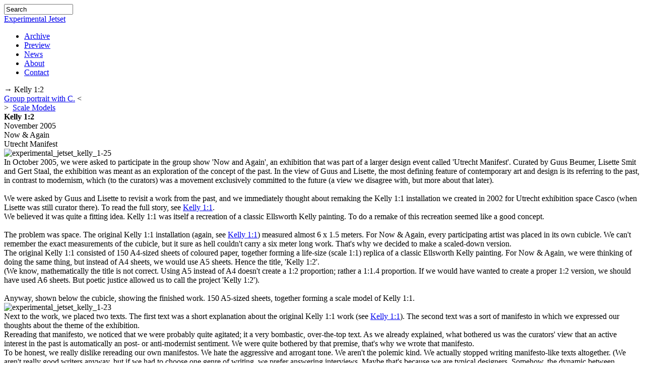

--- FILE ---
content_type: text/html; charset=utf-8
request_url: https://www.jetset.nl/archive/kelly1-2
body_size: 6568
content:

<!doctype html>
<html class="no-js" lang="en-gb">
    <head>
		<base href="https://www.jetset.nl/archive/kelly1-2" />
	<meta http-equiv="content-type" content="text/html; charset=utf-8" />
	<meta name="keywords" content="installations" />
	<meta name="description" content="Kelly 1:2" />
	<meta name="generator" content="Joomla! - Open Source Content Management" />
	<title>Experimental Jetset - Kelly 1:2</title>
	<link href="/templates/exj/favicon.ico" rel="shortcut icon" type="image/vnd.microsoft.icon" />
	<link href="/plugins/system/jcemediabox/css/jcemediabox.min.css?c73ee206be78ffbaca1e75961db43b8b" rel="stylesheet" type="text/css" />
	<script src="/media/jui/js/jquery.min.js?b26b3d26ca66837d7222c1b8c8e0b50b" type="text/javascript"></script>
	<script src="/plugins/system/jcemediabox/js/jcemediabox.min.js?df182ff78a8c3234076ac72bcc4e27d1" type="text/javascript"></script>
	<script type="text/javascript">
jQuery(document).ready(function(){WFMediaBox.init({"base":"\/","theme":"light","mediafallback":1,"mediaselector":"audio,video","width":"","height":"","lightbox":1,"shadowbox":1,"icons":0,"overlay":1,"overlay_opacity":0.6,"overlay_color":"#cccccc","transition_speed":300,"close":2,"scrolling":"fixed","labels":{"close":"Close","next":"Next","previous":"Previous","cancel":"Cancel","numbers":"{{numbers}}","numbers_count":"{{current}} of {{total}}"}});});
	</script>
 

        <meta charset="utf-8">
        <meta http-equiv="x-ua-compatible" content="ie=edge">
        <title>Experimental Jetset - Kelly 1:2</title>
        <meta name="description" content="">

        <meta name="viewport" content="width=device-width, initial-scale=0.6, maximum-scale=1.2, minimum-scale=0.6, user-scalable=yes">

				<meta name="apple-mobile-web-app-capable" content="yes" />
		<meta names="apple-mobile-web-app-status-bar-style" content="black-translucent" />

		<link rel="shortcut icon" type="image/png" href="/customicons/favicon.png"/>
        <link rel="stylesheet" href="/templates/exj/css/exj.css" type="text/css" />

		<script>
			// FIX IE CONSOLE ERRORS
			if (!window.console) console = {log: function() {}}; 
			// SET ROOT
			var ROOT = 'https://www.jetset.nl/';
		</script>
<!-- Global site tag (gtag.js) - Google Analytics -->
<script async src="https://www.googletagmanager.com/gtag/js?id=UA-108723744-1"></script>
<script>
  window.dataLayer = window.dataLayer || [];
  function gtag(){dataLayer.push(arguments);}
  gtag('js', new Date());

  gtag('config', 'UA-108723744-1');
</script>


    </head>
    <body>
		
<div class="container">

	<div class="menufield">
		
					<div class="search">
				
<form action="/" method="post" class="inline">

	<input name="searchword" id="mod-search-searchword" maxlength="200" class="searchbox" type="text" size="15" value="Search"  onblur="if (this.value=='') this.value='Search';" onfocus="if (this.value=='Search') this.value='';" />
	<input type="hidden" name="task" value="search" />
	<input type="hidden" name="option" value="com_search" />
	<input type="hidden" name="Itemid" value="" />

</form>

			</div>
		
		<a id="sitename" href="/">Experimental Jetset</a>

					<div class="top_left">
				
<ul class="menu">

	<li id="current" class="selected item59"><a href="http://www.jetset.nl/" >Archive</a></li><li class="item153"><a href="/preview" >Preview</a></li><li class="item314"><a href="/news" >News</a></li><li class="item41"><a href="/about" >About</a></li><li class="item37"><a href="/contact" >Contact</a></li>	
</ul>

			</div>
					<div class="top_left">→ Kelly 1:2</div>
			
	</div><!-- END OF DIV.MENUFIELD -->

	
	<div id="main_content">

			

		
		
<div class="pagenavtop">
	<div class="navleft">
					<a class="navlink" href="/archive/portrait" rel="prev">Group portrait with C.</a>
			<span><&nbsp;</span>
			</div>
	
	<div class="navright">
					<span>>&nbsp;</span>
			<a class="navlink" href="/archive/scale" rel="next">Scale Models</a>
			</div>
	
</div>





<div class="article">
	<div class="article_title">

				<b>
									Kelly 1:2							</b>
		
	</div>
	
	
	November 2005
		<div class="article_content">
		
			<div class="widecol">Now &amp; Again<br /> Utrecht Manifest<br /><img alt="experimental_jetset_kelly_1-25" data-src="https://www.jetset.nl/images//2005/experimental_jetset_kelly_1-25.jpg" height="400" width="600" /><br /> In October 2005, we were asked to participate in the group show 'Now and Again', an exhibition that was part of a larger design event called 'Utrecht Manifest'. Curated by Guus Beumer, Lisette Smit and Gert Staal, the exhibition was meant as an exploration of the concept of the past. In the view of Guus and Lisette, the most defining feature of contemporary art and design is its referring to the past, in contrast to modernism, which (to the curators) was a movement exclusively committed to the future (a view we disagree with, but more about that later).<br /> <br /> We were asked by Guus and Lisette to revisit a work from the past, and we immediately thought about remaking the Kelly 1:1 installation we created in 2002 for Utrecht exhibition space Casco (when Lisette was still curator there). To read the full story, see <a href="http://www.experimentaljetset.nl/archive/kelly1-1.html">Kelly 1:1</a>.<br /> We believed it was quite a fitting idea. Kelly 1:1 was itself a recreation of a classic Ellsworth Kelly painting. To do a remake of this recreation seemed like a good concept.<br /> <br /> The problem was space. The original Kelly 1:1 installation (again, see <a href="http://www.experimentaljetset.nl/archive/kelly1-1.html">Kelly 1:1</a>) measured almost 6 x 1.5 meters. For Now &amp; Again, every participating artist was placed in its own cubicle. We can't remember the exact measurements of the cubicle, but it sure as hell couldn't carry a six meter long work. That's why we decided to make a scaled-down version.<br /> The original Kelly 1:1 consisted of 150 A4-sized sheets of coloured paper, together forming a life-size (scale 1:1) replica of a classic Ellsworth Kelly painting. For Now &amp; Again, we were thinking of doing the same thing, but instead of A4 sheets, we would use A5 sheets. Hence the title, 'Kelly 1:2'.<br /> (We know, mathematically the title is not correct. Using A5 instead of A4 doesn't create a 1:2 proportion; rather a 1:1.4 proportion. If we would have wanted to create a proper 1:2 version, we should have used A6 sheets. But poetic justice allowed us to call the project 'Kelly 1:2').<br /> <br /> Anyway, shown below the cubicle, showing the finished work. 150 A5-sized sheets, together forming a scale model of Kelly 1:1.<br /><img alt="experimental_jetset_kelly_1-23" data-src="https://www.jetset.nl/images//2005/experimental_jetset_kelly_1-23.jpg" height="400" width="600" /> <br /> Next to the work, we placed two texts. The first text was a short explanation about the original Kelly 1:1 work (see <a href="http://www.experimentaljetset.nl/archive/kelly1-1.html">Kelly 1:1</a>). The second text was a sort of manifesto in which we expressed our thoughts about the theme of the exhibition.<br /> Rereading that manifesto, we noticed that we were probably quite agitated; it a very bombastic, over-the-top text. As we already explained, what bothered us was the curators' view that an active interest in the past is automatically an post- or anti-modernist sentiment. We were quite bothered by that premise, that's why we wrote that manifesto.<br /> To be honest, we really dislike rereading our own manifestos. We hate the aggressive and arrogant tone. We aren't the polemic kind. We actually stopped writing manifesto-like texts altogether. (We aren't really good writers anyway, but if we had to choose one genre of writing, we prefer answering interviews. Maybe that's because we are typical designers. Somehow, the dynamic between questions and answers is quite similar to the dynamic between problems and solutions apparent in design assignments).<br /> <br /> Anyway, we enclosed in the original manifesto below (just scroll down).<br /> <br /> Now &amp; Again took place between October 21, 2005, and January 8th, 2006, at the Dutch Design Center Utrecht. Thanks to the curators for inviting us.<br /><img data-src="https://www.jetset.nl/images//2005/experimental_jetset_kelly_1-2.jpg" alt="experimental_jetset_kelly_1-2" height="400" width="600" /><br /> <br /><strong> Title: Past Plus Future Equals Now.<br /> (On the act of referring to the past as a modernist gesture)<br /><br /></strong> If we should believe the critics, a crisis is haunting design, and at the core of this imaginary crisis is the idée-fixe that design's current preoccupation with its own past is somehow a symptom of its inability to formulate the future. In addition to this, these critics often mention modernism as an example of a movement that contrasts sharply with this current situation, thereby defining modernism as a movement primarily concerned with the future. We couldn't disagree more.<br /> <br /><strong> 01.</strong><br /> The notion of modernism as a movement concerned only with the future is, in our view, a malicious caricature. To us, modernism is first of all a dialectical system: an attempt to synthesize seemingly opposite elements. Modernism is the constant struggle to unite theory and practice, the sublime (art) and the everyday (design), creation and destruction, production and consumption, autonomy and engagement, asymmetry and balance, the abstract and the concrete, time and space; and more relevant in the context of this specific text, the attempt to unite past and future.<br /> In this regard, it's interesting to mention that etymologically, the word 'modernism' does not come from the word 'new': in Latin, 'modernus' simply means 'now' or 'the time of now'. And what better way to see the now as a synthesis of the old and the new, as a surface where the past and the future touch? In other words, the notion of modernism, through its roots in the concept of the 'now', embraces the past as much as the future.<br /> <br /> Which leads us to the following question: what exactly is the origin of this caricature of modernism, this one-dimensional image of modernism as a movement blindly following the future? Personally, we blame postmodern critics. (But then again, we blame virtually everything on postmodern critics, from bad weather to bird flu).<br /> Another possible explanation can be found in the conclusion of Rayner Banham's 'Theory and Design in the First Machine Age' (1960), in which Banham actually blames the misrepresentation of modernism on late-modernist designers themselves. (Loosely interpreted, in that chapter Banham criticizes the tendency of late-modernists to focus solely on matters such as functionalism and utilitarianism, a tendency that dismisses the dialectical and conceptual dimensions of early-modernism).<br /> <br /><strong> 02.</strong><br /> Maybe this is a good moment to give some very random examples (off the top of our heads) of how the past is being referred to in modernism. For instance, the Bauhaus' preoccupation with geometric forms such as the triangle, the square and the circle had nothing to do with the fact that these forms were in any way futuristic, or ergonomic, or mechanical appropriate; because they simply weren't. Indeed, for the Bauhaus, these forms were highly symbolic, referring to classic Greek ideas, and to the ancient mystique of mathematics.<br /> (A similar example of a modernism referring to ancient mysticism would be De Stijl's preoccupation with matters such as antroposophy and theosophy).<br /> Or take for example Duchamp's 'LHOOQ' (1919), turning the Mona Lisa into an icon of Dada; a clear example of a modernist work referring to the past. (In his turn, Salvador Dali referred to 'LHOOQ' in his 'Self Portrait as Mona Lisa'). Referring to a more recent past are Kurt Schwitters' 'Merz' collages, compositions of found printed matter, showing newspapers from yesterday next to tickets from just hours ago.<br /> <br /> But maybe the best examples of the historical dimension of modernism can be found in the work of Marx and Freud, in many ways the founding fathers of modernism as we know it. Marx, who refers in his writings extensively to German thinkers such as Hegel and Feuerbach, and Freud, whose theories were profoundly influenced by Greek mythology (Eros, Thanatos, Oedipus).<br /> <br /> In other words, if we can define modernism as a dialectical system shaped by Bauhaus, De Stijl, Dada, Surrealism, Marx and Freud (and we actually don't think it can be defined in any other way), then we think it's safe to say that the practice of referring to the past is an integral part of modernism.<br /><br /><strong> 03.</strong><br /> We could even look at the Renaissance, which is the archetypical model of a synthesis of past and future. The Renaissance is a prime example of a period in which progression would have been impossible without a strong interest in the past. While the Middle Ages, a period obsessed with the future in its most extreme form (the afterlife), was a period of extreme stagnation, the Renaissance, a concept built completely around the reinterpretation of classical values, proved to be one of the most revolutionary and progressive forces in history.<br /> <br /> Another model of such a synthesis was punk. Punk was in many ways a pivotal point in pop culture, introducing a generation of musicians, designers and artists to concepts such as Do-It-Yourself, independent labels, fanzine culture, and so forth. But intrinsically linked to all these progressive forces was the music itself, which was formally nothing more (but certainly nothing less) than a return to the three-minutes rock &amp; roll idiom of artists such as Chuck Berry. Here, as with the Renaissance, it were precisely old forms that enabled new ideas to take shape. (And the very moment that new ideas are expressed through old forms, the forms themselves become new, which we see most clearly in the transformation from punk to post-punk/new-wave).<br /> <br /> While we're at it, we might as well take a look at an even more pivotal point in pop culture, The Beatles. Generally understood to be one of the most revolutionary forces in the Sixties, the music of The Beatles was fully based on black rhythm &amp; blues, music that had been around for literally decades before The Beatles even were born. (The Beatles actually never betrayed these influences: as late as 1973, Chuck Berry sued Lennon over the composition of 'Come Together' (1969), which was basically a rip-off of Berry's 'You Can't Catch Me' (1955). Lennon admitted, and the case was settled out of court).<br /> In addition to this, it's interesting to see that the more progressive and inventive the music of The Beatles became, the more their musical interests moved from the recent past to the distant past. While the early Beatles were concerned with rhythm &amp; blues only, the later ('Sergeant Pepper'-era) Beatles were profoundly inspired by matters such as the 19th century operas of Gilbert &amp; Sullivan, and vintage Vaudeville.<br /><br /><strong> 04.</strong><br /> Modernism, the Renaissance, punk, The Beatles. Four very different models that show us (all in their own specific way) that the practice of referring to the past does not exclude a movement towards the future. Indeed, they show us that the practice of referring to the past is in fact a necessary part of such a movement; maybe even the most important part.<br /> So why this tendency amongst contemporary critics to scream 'retro', 'neo-' or 'post-' when confronted with references to the past in the work of contemporary artists and designers? And why is it that, in academic writing, it is completely accepted to make extensive use of quotes and citations, while the use of quotes in design and art is often dismissed as mere postmodern irony?<br /> <br /> A possible answer could be the total lack of dialectical imagination among contemporary design critics, but that would be almost too easy (although for a part certainly true). We suspect another, more underlying motive (although this remains wild speculation).<br /> As with most conflicts, we wouldn't be surprised if this bitter argument between critics and designers is in fact a disguised class conflict. It's no wonder that these critics claim a monopoly on history; it is in fact their intellectual capital. It is in their best interest to keep history locked in a mythical state of 'once-upon-a-time', and to prevent it from being absorbed into design practice, i.e., the living tradition of the everyday.<br /> <br /> To free history from its condition as intellectual property owned by a small class of reactionary academics, and to use it as a constructive force, as the building blocks of the now; we don't only think this is our right as designers, in our view, it is even our duty.<br /><br /> Experimental Jetset, <br />16.10.2005<br /> <br /><em> Afterword: a couple of months after it appeared in Now &amp; Again, this manifesto was also published in Verso, the University of York's design magazine (thanks to Moiz Syed).</em></div>
		</div>

	
</div><!-- END OF .ARTICLE -->


	<div class="keywords">
		<p>Filed under:</p>
		<p><a class='plain' href='/?tag=installations'>Installations</a></p>
	</div>


<div class="pagenavtitles">
			<p>next: <a class="" href="/archive/scale" rel="next">Scale Models</a></p>
				<p>prev: <a href="/archive/portrait" rel="prev">Group portrait with C.</a></p>
		
</div>
 
 
	</div>

</div><!-- END OF DIV.CONTAINER -->


		<div class="bottom">
			(&thinsp;c&thinsp;) 1997 – 2026		</div>

		<script src="/templates/exj/js/jquery.min.js"></script>
		<script src="/templates/exj/js/scripts.min.js"></script>

		

    </body>
</html>